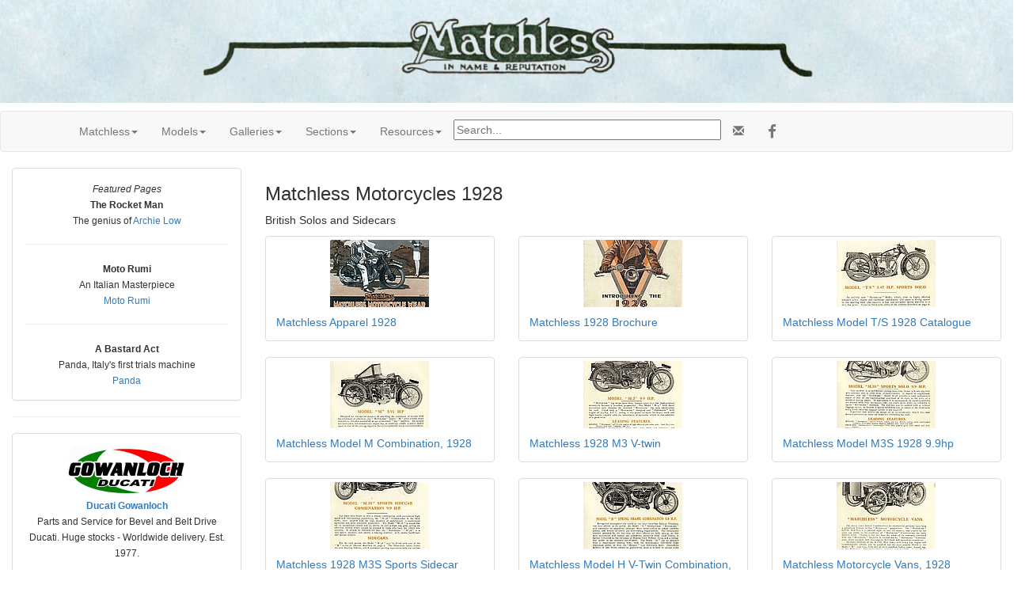

--- FILE ---
content_type: text/html; charset=UTF-8
request_url: https://cybermotorcycle.com/gallery/matchless-1928/index.htm
body_size: 32197
content:
<!DOCTYPE html>
<html lang="en">
<head>
<meta charset="UTF-8">
<meta name="viewport" content="width=device-width, initial-scale=1.0, minimum-scale=1.0" />
<!-- OG -->
<meta property="og:title" content="Matchless Motorcycles 1928" />
<meta property="og:type" content="article">
<meta property="og:description" content="Images and diagrams of singles and v-twins by the Collier Brothers, late 1920s.">
<meta property="og:url" content="https://cybermotorcycle.com/gallery/matchless/" />
<meta property="og:image" content="https://cybermotorcycle.com/includes/content/sliders/img/Matchless-1950-Cat-780.jpg">
<meta property="og:site_name" content="Classic Motorcycles by Sheldon's Emu">
<meta property="fb:app_id" content="1548902428708768"><!-- /OG -->
<meta name="ZOOMWORDS" content="">
<meta name="Description" content="Images and diagrams of singles and v-twins by the Collier Brothers, late 1920s.">
<title>Matchless Motorcycles 1928</title>
<link REL="SHORTCUT ICON" HREF="/favicon.ico">
<link rel="stylesheet" href="/scripts/css/emu-style-v8r.css">
<link rel="stylesheet" href="/scripts/css/sm-v9.css">
<link rel="stylesheet" href="/scripts/css/bootstrap-template.css">
<!-- Bootstrap core CSS -->
<link href="https://maxcdn.bootstrapcdn.com/bootstrap/3.3.6/css/bootstrap.min.css" rel="stylesheet">
<link rel="stylesheet" href="https://maxcdn.bootstrapcdn.com/font-awesome/4.4.0/css/font-awesome.min.css">
<!-- Yamm3 CSS -->
<link href="/scripts/css/yamm/yamm.css" rel="stylesheet">
<!-- JS -->
<script src='https://code.jquery.com/jquery-2.2.4.min.js'></script>
<script type="text/javascript">

function gotonewpage(what) {
  value = what.options[what.selectedIndex].value;
  if (value == "") return;
  window.location.href = value;
}

</script>

</head>
<body>
<!-- HEADER --><style>
.header-greenpaper {
    height: 100%;
    width: 100%;

    background: white; /* NRQ; For browsers that do not support gradients */
    background: url(/includes/content/headers/img/bg-paper-paleblue-800.jpg) repeat-x;
    background-position: center;
/* background-size: cover;
    -webkit-background-size: cover;
    -moz-background-size: cover; */
  }
</style>
<div class="header-greenpaper">
<p class="text-center">
<img SRC="/includes/content/headers/img/Matchless-Header-1929-800.jpg" ALT="Matchless Motorcycles"  title="Matchless Motorcycles 1920s" style="margin: auto; width:100%; max-width:800px; height:auto;">
</div><!-- /header -->
<!-- /HEADER -->
<!-- TOPMENU -->
   <!-- navbar -->
        <div class="navbar navbar-default yamm">
      <div class="container">
        <div class="navbar-header">
          <button type="button" data-toggle="collapse" data-target="#navbar-collapse-1" class="navbar-toggle"></button>
        </div>
        <div id="navbar-collapse-1" class="navbar-collapse collapse">
          <ul class="nav navbar-nav">
            <!-- Matchless Main -->
            <li class="dropdown"><a href="#" data-toggle="dropdown" class="dropdown-toggle">Matchless<b class="caret"></b></a>
              <ul role="menu" class="dropdown-menu">
<li><a href="/marques/matchless/" title="">Matchless History</a></li>
<li><a href="/marques/matchless/matchless-messages.htm" class="" title="">Matchless Posts</a></li>
<li><a href="/marques/matchless/matchless-models.htm" title="">Matchless Models</a></li>



 				</ul>
            </li>

            <!-- Matchless Models -->
            <li class="dropdown"><a href="#" data-toggle="dropdown" class="dropdown-toggle">Models<b class="caret"></b></a>
              <ul role="menu" class="dropdown-menu">
  <li class="dropdown-submenu">
    <a tabindex="-1" href="#">1899-1919 Models</a>
    <ul class="dropdown-menu">
<li><a href="/marques/matchless/matchless-1903-models.htm" class="" title="Matchless">1903-1904 Models</a></li>
<li><a href="/marques/matchless/matchless-1911-models.htm" class="" title="Matchless">1911 Models</a></li>
<li><a href="/marques/matchless/matchless-1912-models.htm" class="" title="Matchless">1912 Models</a></li>
<li><a href="/marques/matchless/matchless-1914-995cc-8-valve.htm" class="" title="Matchless">1914 995cc 8 Valve</a></li>
<li><a href="/marques/matchless/matchless-1915-496cc-tt.htm" class="" title="Matchless">1915 496cc TT</a></li>
<li><a href="/marques/matchless/matchless-1915-7hp-twin.htm" class="" title="Matchless">1915 7hp V-Twin</a></li>
<li><a href="/marques/matchless/matchless-1916-flat-twin.htm" class="" title="WWI HO Twin Swing-arm Suspension">1916 Model H Flat Twin</a></li>
<li><a href="/marques/matchless/matchless-1919.htm" class="" title="Matchless 8hp V-Twin 1919">1919 Models</a></li>
	</ul></li>
  <li class="dropdown-submenu">
    <a tabindex="-1" href="#">1920s Models</a>
    <ul class="dropdown-menu">
<li><a href="/marques/matchless/matchless-1920s.htm" class="" title="1920s Matchless Reports">1920s Models</a></li>
<li><a href="/marques/matchless/matchless-1920s-ohc.htm" class="" title="1920s Overhead Camshaft Models">1920s OHC L/R2</a></li>
<li><a href="/marques/matchless/matchless-1922-1000cc-v-twin.htm" class="" title="1920s Matchless Combination">1922 1000cc V-Twin</a></li>
<li><a href="/marques/matchless/matchless-1922-models.htm" class="" title="1920s Matchless Reports">1922 Models</a></li>
<li><a href="/marques/matchless/matchless-1923-models.htm" class="" title="1923 Matchless Models">1923 Models</a></li>
<li><a href="/marques/matchless/matchless-1925-models.htm" class="" title="1925 Matchless Models">1925 Models</a></li>
<li><a href="/marques/matchless/matchless-1928-models.htm" class="" title="1928 Matchless Models">1928 Models</a></li>
<li><a href="/marques/matchless/matchless-1929-models.htm" class="" title="1929 Matchless Models">1929 Models</a></li>
	</ul></li>
  <li class="dropdown-submenu">
    <a tabindex="-1" href="#">1930s Models</a>
    <ul class="dropdown-menu">
<li><a href="/marques/matchless/matchless-1930s-models.htm" class="" title="1930s Matchless Models">1930s Models</a></li>
<li><a href="/marques/matchless/matchless-1935-models.htm" class="" title="1935 Matchless Models">1935 Models</a></li>
<li><a href="/marques/matchless/matchless-1936-models.htm" class="" title="">1936 Models</a></li>	</ul></li>
<li><a href="/marques/matchless/matchless-1940s-60s-models.htm" class="" title="1940s-60s Matchless Models">1940s-60s</a></li>
<li><a href="/marques/matchless/matchless-1946-models.htm" class="" title="1946 Matchless Models">1946 Models</a></li>
<li><a href="/marques/matchless/matchless-1950-g3l.htm" class="" title="1946-1950s Clubman 350 500">G3/L G80 Clubman</a></li>
<li><a href="/marques/matchless/matchless-1950-g80c.htm" class="" title="1950 Matchless Models">1950 G80C G3LS</a></li>
<li><a href="/marques/matchless/matchless-1950-g9.htm" class="" title="Matchless 1950 G9 Twin">1950 G9 Twin</a></li>
<li><a href="/marques/matchless/matchless-1954-models.htm" class="" title="Matchless 1954 Models">1954 Models</a></li>
<li><a href="/marques/matchless/matchless-g45.htm" class="" title="Matchless G45">Matchless G45</a></li>
<li><a href="/marques/british/harris-international.htm" class="" title="1987-1993">Harris Matchless 1987-1993</a></li>
<li><a href="/marques/matchless/matchless-1965-speedway.htm" class="" title="AMC Matchless Reports">Matchless Speedway</a></li>
<li><a href="/marques/italian/arma-matchless.htm" class="" title="Italian Postwar Singles">ARMA Matchless</a></li>
<li><a href="/marques/matchless/matchless-sidecars.htm" class="" title="Sidecars 1910-1937">Matchless Sidecars</a></li>
              </ul>
            </li>

            <!-- Galleries -->
            <li class="dropdown"><a href="#" data-toggle="dropdown" class="dropdown-toggle">Galleries<b class="caret"></b></a>
              <ul role="menu" class="dropdown-menu">
  <li class="dropdown-submenu">
    <a tabindex="-1" href="#">to 1919</a>
    <ul class="dropdown-menu">
<li><a href="/gallery/matchless-1899-1919/" title="Matchless Motorcycles 1899-1919">Matchless 1899-1919</a></li>
<li><a href="/gallery/matchless-1912/" title="Matchless 1912">Matchless 1912</a></li>
<li><a href="/gallery/matchless-1916-ho/" title="Matchless HO Twins 1916">Matchless 1916 Flat Twins</a></li>


	</ul></li>

  <li class="dropdown-submenu">
    <a tabindex="-1" href="#">1920s</a>
    <ul class="dropdown-menu">
<li><a href="/gallery/matchless-1920s/" title="Matchless Motorcycles of 1920s">Matchless 1920s</a></li>
<li><a href="/gallery/matchless-1920/" title="Matchless Motorcycles of the Roaring 20s">Matchless 1920</a></li>
<li><a href="/gallery/matchless-1922/" title="">Matchless 1922</a></li>
<li><a href="/gallery/matchless-1923/" title="">Matchless 1923</a></li>
<li><a href="/gallery/matchless-1925/" title="">Matchless 1925</a></li>
<li><a href="/gallery/matchless-1928/" title="Matchless Motorcycles 1928">Matchless 1928</a></li>
<li><a href="/gallery/matchless-1929/" title="Matchless Gallery 1929">Matchless 1929</a></li>	</ul>
	</li>

  <li class="dropdown-submenu">
    <a tabindex="-1" href="#">1930s</a>
    <ul class="dropdown-menu">
<li><a href="/gallery/matchless-1930s/" title="">Matchless 1930s</a></li>
<li><a href="/gallery/matchless-1930/" title="">Matchless 1930</a></li>
<li><a href="/gallery/matchless-1931/" title="Matchless Motorcycles 1931">Matchless 1931</a></li>
<li><a href="/gallery/matchless-1932/" title="Matchless Gallery 1932">Matchless 1932</a></li>
<li><a href="/gallery/matchless-1933/" title="Matchless Motorcycles 1933">Matchless 1933</a></li>
<li><a href="/gallery/matchless-1935/" title="Matchless Motorcycles 1935">Matchless 1935</a></li>
<li><a href="/gallery/matchless-1937/" title="1937 model Matchless Motorcycles">Matchless 1937</a></li>
<li><a href="/gallery/matchless-1939/" title="Matchless Motorcycles 1939">Matchless 1939</a></li>
	</ul>
	</li>

  <li class="dropdown-submenu">
    <a tabindex="-1" href="#">1940s</a>
    <ul class="dropdown-menu">
<!-- 1945 -->
<li><a href="/gallery/matchless-1946/" title="">Matchless 1946</a></li>
<li><a href="/gallery/matchless-1947/" title="">Matchless 1947</a></li>
<!-- 1949 -->

	</ul>
	</li>

  <li class="dropdown-submenu">
    <a tabindex="-1" href="#">1950s</a>
    <ul class="dropdown-menu">
<li><a href="/gallery/matchless-1950/" title="">Matchless 1950</a></li>
<li><a href="/gallery/matchless-1951/" title="">Matchless 1951</a></li>
<li><a href="/gallery/matchless-1952/" title="">Matchless 1952</a></li>
<li><a href="/gallery/matchless-1953/" title="">Matchless 1953</a></li>
<li><a href="/gallery/matchless-1954/" title="">Matchless 1954</a></li>
<li><a href="/gallery/matchless-1955/" title="">Matchless 1955</a></li>
<li><a href="/gallery/matchless-1956/" title="Matchless Motorcycles">Matchless 1956</a></li>
<li><a href="/gallery/matchless-1957/" title="">Matchless 1957</a></li>
<li><a href="/gallery/matchless-1958/" title="">Matchless 1958</a></li>
	</ul>
	</li>

   <li class="dropdown-submenu">
    <a tabindex="-1" href="#">1960s</a>
    <ul class="dropdown-menu">
<li><a href="/gallery/matchless-1960/" title="">Matchless 1960</a></li>
<li><a href="/gallery/matchless-1961/" title="">Matchless 1961</a></li>
<!-- 1962 -->
<li><a href="/gallery/matchless-1964/" title="">Matchless 1964</a></li>
<li><a href="/gallery/matchless-1965/" title="">Matchless 1965</a></li>
<li><a href="/gallery/matchless-1966/" title="">Matchless 1966</a></li>
	</ul>
	</li>
<li><a href="/gallery/matchless/" title="">Matchless Index</a></li>
  <li class="dropdown-submenu">
    <a tabindex="-1" href="#">Other Matchless</a>
    <ul class="dropdown-menu">
<li><a href="/marques/matchless/matchless-logos.htm" class="" title="Matchless Tank Badges, Decals, Stickers and Logos">Matchless Logos</a></li>
<li><a href="/gallery/arma/" title="">ARMA Matchless</a></li>
	</ul>
	</li>
				</ul>
            </li>

            <!-- British Sections -->
            <li class="dropdown"><a href="#" data-toggle="dropdown" class="dropdown-toggle">Sections<b class="caret"></b></a>
              <ul role="menu" class="dropdown-menu">
  <li><a href="/euro/britain.htm">British Marques</a></li>
<li><a href="/contributors/museums-uk.htm">UK Museums</a></li>

  <li><a href="/sitemap.htm">Sitemap</a></li>
                <li class="divider"></li>
	<li><a href="/components/books-manuals.htm" class="" title="">Books & Manuals</a></li>
<li><a href="/contributors/" title="Contributors">Contributors</a></li>
<li><a href="/components/" title="">Components</a></li>
<li><a href="/archives/" title="">MIA Site Archives</a></li>
              </ul>
            </li>
<!-- Accordion -->
<li><!--ZOOMSTOP--><!-- Accordion -->
            <li class="dropdown"><a href="#" data-toggle="dropdown" class="dropdown-toggle">Resources<b class="caret"></b></a>
              <div class="dropdown-menu">

                  <div class="yamm-content">
                    <div class="row">
                      <div id="accordion" class="panel-group">
<!-- panel -->
		<div class="panel panel-default">
			<div class="panel-heading">
			<h4 class="panel-title"><a data-toggle="collapse" data-parent="#accordion" href="#collapseTrans">Translate</a></h4>
			</div>
			<div id="collapseTrans" class="panel-collapse collapse">
				<div class="panel-body">
<div id="google_translate_element"></div>
<script>
function googleTranslateElementInit() {
  new google.translate.TranslateElement({pageLanguage: 'en'}, 'google_translate_element');
}
</script>
<script src="//translate.google.com/translate_a/element.js?cb=googleTranslateElementInit"></script>		</div></div></div>
<!-- /panel -->


<!-- panel -->
                        <div class="panel panel-default">
                          <div class="panel-heading">
                            <h4 class="panel-title"><a data-toggle="collapse" data-parent="#accordion" href="#collapseThree">Scam Warning</a></h4>
                          </div>
                          <div id="collapseThree" class="panel-collapse collapse">
                            <div class="panel-body">

				<!--googleoff: all-->
<p class="text-danger">Buying or selling? Beware of fraud.
</p>
<br>
<b><a href="/articles/fraud-theft.htm">More Information...</a></b>

<!--googleon: index-->

                            </div>
                          </div>
                        </div>
<!-- /panel -->

</div>
</div>
</div>

</div><!-- /dropdown-menu -->

<!-- /Accordion --><!--ZOOMRESTART-->
</li>
<li><div class="vertalign">
<p><form method="get" action="/search_template.html" id="search">
  <input name="zoom_query" type="text" size="40" placeholder="Search...">
</form>
</div>		</li>
		<li>
<!-- social media icons -->
<ul class="nav navbar-nav navbar-right social">
	<li><a href="https://fb.com/ClassicMotorcycles" rel="nofollow" target="_blank"><span class="fa fa-lg fa-facebook"></span></a></li>
</ul>
<!-- contact -->
<ul class="nav navbar-nav navbar-right social">
	<li><a href="https://cybermotorcycle.com/euro/contact.htm"><span class="glyphicon glyphicon-envelope"></span></a></li>
</ul>


		</li>
        </ul>
	</div>
  </div>
</div><!-- /navbar -->

<!-- /TOPMENU -->
<div class="container-fluid text-center">
<div class="row content">
<div class="col-sm-3"><!-- sidenav --><!--ZOOMSTOP-->
<!-- MENU --><!-- /MENU -->

<!-- NEWS --><!--ZOOMSTOP-->
<div class="hidden-xs">
<span data-nosnippet>
<div class="panel panel-default">
<div class="panel-body">
<small>
<i>Featured Pages</i>
<br><b>The Rocket Man</b>
<br>The genius of <a href="/marques/british/low.htm" title="" class="">Archie Low</a>
<hr>
<b>Moto Rumi</b>
<br>An Italian Masterpiece
<br><a href="/marques/rumi/rumi-models.htm" title="" class="">Moto Rumi</a>
<hr>
<b>A Bastard Act</b>
<br>Panda, Italy's first trials machine
<br><a href="/marques/italian/panda.htm" title="" class="">Panda</a>
</small>
</div></div><!-- /panel -->


<hr>
<div class="panel panel-default">
<div class="panel-body">
<small>
<a href="https://ducati-gowanloch.com/" target=_blank><img SRC="/includes/content/featured/img/ducati-gowanloch-150.jpg" ALT="Ducati Gowanloch" style="max-width:100%;height:auto;"></a>
<br><b><a href="https://ducati-gowanloch.com/" class="" target=_blank>Ducati Gowanloch</a></b>
<br>Parts and Service for Bevel and Belt Drive Ducati. Huge stocks - Worldwide delivery. Est. 1977.
</small>
</div></div><!-- /panel -->
<a href="/includes/content/dear-americans/Trump-USA-Liberty-Crying.jpg" class="fancybox-effects-c" data-fancybox-group="gallery" title="">
<img src="/includes/content/dear-americans/Trump-Dear-Americans-225.jpg" alt="Dear Americans" title="Dear Americans" class="tnborder"  width="180" height="35"></a>
<hr></span>
 <p>
 <a href="/history/0123.html" class="fancybox" data-fancybox-type="ajax">Today in Motorcycle History</a></div><!-- /hidden -->
<!--ZOOMRESTART-->
<!-- /NEWS -->
<!--ZOOMRESTART-->
</div><!-- sidenav -->
<div class="col-sm-9 text-left">
<h3>Matchless Motorcycles 1928</h3>
<p>British Solos and Sidecars
<p></p>
<div class="boxtrans">

    <div class="row">
        <div class="col-sm-4" style="">
<div class="thumbnail"><a href="Matchless-1928-Apparel.htm"><img src="thumbnails/tnMatchless-1928-Apparel.jpg" alt="Matchless-1928-Apparel.jpg" title="Matchless-1928-Apparel.jpg" border="0" width="125" height="85"></a>
<div class="caption"><a href="Matchless-1928-Apparel.htm" class="thumbnailtitle">Matchless Apparel 1928</a></div></div>
<p></p>
        </div>
        <div class="col-sm-4" style="">
<div class="thumbnail"><a href="Matchless-1928-Brochure.htm"><img src="thumbnails/tnMatchless-1928-Brochure.jpg" alt="Matchless-1928-Brochure.jpg" title="Matchless-1928-Brochure.jpg" border="0" width="125" height="85"></a>
<div class="caption"><a href="Matchless-1928-Brochure.htm" class="thumbnailtitle">Matchless 1928 Brochure</a></div></div>
<p></p>
        </div>
        <div class="col-sm-4" style="">
<div class="thumbnail"><a href="Matchless-1928-Catalogue-p07.htm"><img src="thumbnails/tnMatchless-1928-Catalogue-p07.jpg" alt="Matchless-1928-Catalogue-p07.jpg" title="Matchless-1928-Catalogue-p07.jpg" border="0" width="125" height="85"></a>
<div class="caption"><a href="Matchless-1928-Catalogue-p07.htm" class="thumbnailtitle">Matchless Model T/S 1928 Catalogue</a></div></div>
<p></p>
        </div>
        <div class="col-sm-4" style="">
<div class="thumbnail"><a href="Matchless-1928-Catalogue-p09.htm"><img src="thumbnails/tnMatchless-1928-Catalogue-p09.jpg" alt="Matchless-1928-Catalogue-p09.jpg" title="Matchless-1928-Catalogue-p09.jpg" border="0" width="125" height="85"></a>
<div class="caption"><a href="Matchless-1928-Catalogue-p09.htm" class="thumbnailtitle">Matchless Model M Combination, 1928</a></div></div>
<p></p>
        </div>
        <div class="col-sm-4" style="">
<div class="thumbnail"><a href="Matchless-1928-Catalogue-p10.htm"><img src="thumbnails/tnMatchless-1928-Catalogue-p10.jpg" alt="Matchless-1928-Catalogue-p10.jpg" title="Matchless-1928-Catalogue-p10.jpg" border="0" width="125" height="85"></a>
<div class="caption"><a href="Matchless-1928-Catalogue-p10.htm" class="thumbnailtitle">Matchless 1928 M3 V-twin </a></div></div>
<p></p>
        </div>
        <div class="col-sm-4" style="">
<div class="thumbnail"><a href="Matchless-1928-Catalogue-p11.htm"><img src="thumbnails/tnMatchless-1928-Catalogue-p11.jpg" alt="Matchless-1928-Catalogue-p11.jpg" title="Matchless-1928-Catalogue-p11.jpg" border="0" width="125" height="85"></a>
<div class="caption"><a href="Matchless-1928-Catalogue-p11.htm" class="thumbnailtitle">Matchless Model M3S 1928 9.9hp</a></div></div>
<p></p>
        </div>
        <div class="col-sm-4" style="">
<div class="thumbnail"><a href="Matchless-1928-Catalogue-p12.htm"><img src="thumbnails/tnMatchless-1928-Catalogue-p12.jpg" alt="Matchless-1928-Catalogue-p12.jpg" title="Matchless-1928-Catalogue-p12.jpg" border="0" width="125" height="85"></a>
<div class="caption"><a href="Matchless-1928-Catalogue-p12.htm" class="thumbnailtitle">Matchless 1928 M3S Sports Sidecar Combination</a></div></div>
<p></p>
        </div>
        <div class="col-sm-4" style="">
<div class="thumbnail"><a href="Matchless-1928-Catalogue-p13.htm"><img src="thumbnails/tnMatchless-1928-Catalogue-p13.jpg" alt="Matchless-1928-Catalogue-p13.jpg" title="Matchless-1928-Catalogue-p13.jpg" border="0" width="125" height="85"></a>
<div class="caption"><a href="Matchless-1928-Catalogue-p13.htm" class="thumbnailtitle">Matchless Model H V-Twin Combination, 1928 Catalogue </a></div></div>
<p></p>
        </div>
        <div class="col-sm-4" style="">
<div class="thumbnail"><a href="Matchless-1928-Catalogue-p14.htm"><img src="thumbnails/tnMatchless-1928-Catalogue-p14.jpg" alt="Matchless-1928-Catalogue-p14.jpg" title="Matchless-1928-Catalogue-p14.jpg" border="0" width="125" height="85"></a>
<div class="caption"><a href="Matchless-1928-Catalogue-p14.htm" class="thumbnailtitle">Matchless Motorcycle Vans, 1928 Catalogue</a></div></div>
<p></p>
        </div>
        <div class="col-sm-4" style="">
<div class="thumbnail"><a href="Matchless-1928-LR2-Cat.htm"><img src="thumbnails/tnMatchless-1928-LR2-Cat.jpg" alt="Matchless-1928-LR2-Cat.jpg" title="Matchless-1928-LR2-Cat.jpg" border="0" width="125" height="85"></a>
<div class="caption"><a href="Matchless-1928-LR2-Cat.htm" class="thumbnailtitle">Matchless L/R2 (OHC) and V/2 (OHV) 1928</a></div></div>
<p></p>
        </div>
        <div class="col-sm-4" style="">
<div class="thumbnail"><a href="Matchless-1928-LR2-SCA-1.htm"><img src="thumbnails/tnMatchless-1928-LR2-SCA-1.jpg" alt="Matchless-1928-LR2-SCA-1.jpg" title="Matchless-1928-LR2-SCA-1.jpg" border="0" width="125" height="85"></a>
<div class="caption"><a href="Matchless-1928-LR2-SCA-1.htm" class="thumbnailtitle">Matchless OHC Engine 1928</a></div></div>
<p></p>
        </div>
        <div class="col-sm-4" style="">
<div class="thumbnail"><a href="Matchless-1928-LR2-SCA-2.htm"><img src="thumbnails/tnMatchless-1928-LR2-SCA-2.jpg" alt="Matchless-1928-LR2-SCA-2.jpg" title="Matchless-1928-LR2-SCA-2.jpg" border="0" width="125" height="85"></a>
<div class="caption"><a href="Matchless-1928-LR2-SCA-2.htm" class="thumbnailtitle">Matchless L2R OHC Engine</a></div></div>
<p></p>
        </div>
        <div class="col-sm-4" style="">
<div class="thumbnail"><a href="Matchless-1928-R-246hp-Cat.htm"><img src="thumbnails/tnMatchless-1928-R-246hp-Cat.jpg" alt="Matchless-1928-R-246hp-Cat.jpg" title="Matchless-1928-R-246hp-Cat.jpg" border="0" width="125" height="85"></a>
<div class="caption"><a href="Matchless-1928-R-246hp-Cat.htm" class="thumbnailtitle">Matchless Model R 250cc 1928 Catalogue</a></div></div>
<p></p>
        </div>
        <div class="col-sm-4" style="">
<div class="thumbnail"><a href="Matchless-1928-RS-250-Cat.htm"><img src="thumbnails/tnMatchless-1928-RS-250-Cat.jpg" alt="Matchless-1928-RS-250-Cat.jpg" title="Matchless-1928-RS-250-Cat.jpg" border="0" width="125" height="85"></a>
<div class="caption"><a href="Matchless-1928-RS-250-Cat.htm" class="thumbnailtitle">Matchless Model R/S 1928 250cc Catalogue</a></div></div>
<p></p>
        </div>
        <div class="col-sm-4" style="">
<div class="thumbnail"><a href="Matchless-1928-RS-250cc-ID-01.htm"><img src="thumbnails/tnMatchless-1928-RS-250cc-ID-01.jpg" alt="Matchless-1928-RS-250cc-ID-01.jpg" title="Matchless-1928-RS-250cc-ID-01.jpg" border="0" width="125" height="85"></a>
<div class="caption"><a href="Matchless-1928-RS-250cc-ID-01.htm" class="thumbnailtitle">Matchless 1928 R/S 250cc Indonesia</a></div></div>
<p></p>
        </div>
        <div class="col-sm-4" style="">
<div class="thumbnail"><a href="Matchless-1928-RS-250cc-ID-02.htm"><img src="thumbnails/tnMatchless-1928-RS-250cc-ID-02.jpg" alt="Matchless-1928-RS-250cc-ID-02.jpg" title="Matchless-1928-RS-250cc-ID-02.jpg" border="0" width="125" height="85"></a>
<div class="caption"><a href="Matchless-1928-RS-250cc-ID-02.htm" class="thumbnailtitle">Matchless 1928 R/S 250cc Indonesia</a></div></div>
<p></p>
        </div>
        <div class="col-sm-4" style="">
<div class="thumbnail"><a href="Matchless-1928-RS-250cc-ID-03.htm"><img src="thumbnails/tnMatchless-1928-RS-250cc-ID-03.jpg" alt="Matchless-1928-RS-250cc-ID-03.jpg" title="Matchless-1928-RS-250cc-ID-03.jpg" border="0" width="125" height="85"></a>
<div class="caption"><a href="Matchless-1928-RS-250cc-ID-03.htm" class="thumbnailtitle">Matchless 1928 R/S 250cc Indonesia</a></div></div>
<p></p>
        </div>
        <div class="col-sm-4" style="">
<div class="thumbnail"><a href="Matchless-1928-T3-500cc-Moma-01.htm"><img src="thumbnails/tnMatchless-1928-T3-500cc-Moma-01.jpg" alt="Matchless-1928-T3-500cc-Moma-01.jpg" title="Matchless-1928-T3-500cc-Moma-01.jpg" border="0" width="125" height="85"></a>
<div class="caption"><a href="Matchless-1928-T3-500cc-Moma-01.htm" class="thumbnailtitle">Matchless T3 500cc 1928</a></div></div>
<p></p>
        </div>
        <div class="col-sm-4" style="">
<div class="thumbnail"><a href="Matchless-1928-T3-500cc-Moma-02.htm"><img src="thumbnails/tnMatchless-1928-T3-500cc-Moma-02.jpg" alt="Matchless-1928-T3-500cc-Moma-02.jpg" title="Matchless-1928-T3-500cc-Moma-02.jpg" border="0" width="125" height="85"></a>
<div class="caption"><a href="Matchless-1928-T3-500cc-Moma-02.htm" class="thumbnailtitle">Matchless 1928 T3 500cc </a></div></div>
<p></p>
        </div>
        <div class="col-sm-4" style="">
<div class="thumbnail"><a href="Matchless-1928-T3-500cc-Moma-03.htm"><img src="thumbnails/tnMatchless-1928-T3-500cc-Moma-03.jpg" alt="Matchless-1928-T3-500cc-Moma-03.jpg" title="Matchless-1928-T3-500cc-Moma-03.jpg" border="0" width="125" height="85"></a>
<div class="caption"><a href="Matchless-1928-T3-500cc-Moma-03.htm" class="thumbnailtitle">Matchless T3 500cc SV Engine 1928</a></div></div>
<p></p>
        </div>
        <div class="col-sm-4" style="">
<div class="thumbnail"><a href="Matchless-1928-T3-500cc-Moma-04.htm"><img src="thumbnails/tnMatchless-1928-T3-500cc-Moma-04.jpg" alt="Matchless-1928-T3-500cc-Moma-04.jpg" title="Matchless-1928-T3-500cc-Moma-04.jpg" border="0" width="125" height="85"></a>
<div class="caption"><a href="Matchless-1928-T3-500cc-Moma-04.htm" class="thumbnailtitle">Matchless T3 500cc Sidevalve Engine 1928</a></div></div>
<p></p>
        </div>
<!-- 21 thumbs -->
</div><!-- /row -->
</div><!-- /box -->
    <div class="row">
 <style>
.center-block{
    text-align: center;
}
a{ text-decoration: none !important}
</style>

<div class="row">
    <div class="center-block" style="width:300px;">
<!-- BeginNavigationGroup -->

<!-- BeginNavigationElement --><span class="navigationdisabledtext">&lt; Prev</span><!-- EndNavigationElement -->
<!-- BeginNavigationElement --><a href="index2.htm" class="navigationtext">Next &gt;</a><!-- EndNavigationElement -->

<!-- EndNavigationGroup -->
	    </div><!-- /block -->
    </div><!-- /row -->

    <div class="center-block" style="width:110px;">
<!-- BeginNavigationGroup -->
<!-- BeginNavigationElement --><form style="margin-bottom:0;" name="form1" action=""><select name="indexlist" class="indexquicklist" onchange="gotonewpage(this)">
  <option selected="selected" value="index.htm">Index 1</option>
  <option value="index2.htm">Index 2</option>
</select></form>
<!-- EndNavigationElement -->

    </div><!-- /block -->

</div><!-- /row -->
<p>
<!-- MENU-inline -->
<ul class="list-inline">
<li class="italic">Galleries:</li>
<li><a href="/gallery/matchless-1920s/" title="Matchless Motorcycles of 1920s">1920s</a></li>
<li><a href="/gallery/matchless-1920/" title="Matchless Motorcycles 1920">1920</a></li>
<li><a href="/gallery/matchless-1922/" title="">1922</a></li>
<li><a href="/gallery/matchless-1923/" title="">1923</a></li>
<li><a href="/gallery/matchless-1923/" title="">1925</a></li>
<li><a href="/gallery/matchless-1928/" title="Matchless Motorcycles 1928">1928</a></li>
<li><a href="/gallery/matchless-1929/" title="Matchless Gallery 1929">1929</a></li>
</ul>
<ul class="list-inline">
<li class="italic">Pages:</li>
<li><a href="/marques/matchless/matchless-1920s-ohc.htm" class="" title="1920s Overhead Camshaft Models">OHC L/R2</a></li>
<li><a href="/marques/matchless/matchless-1920s.htm" class="" title="1920s Matchless Reports">1920s Reports</a></li>
<li><a href="/marques/matchless/matchless-1922-models.htm" class="" title="1920s Matchless Reports">1922 Models</a></li>
<li><a href="/marques/matchless/matchless-1922-1000cc-v-twin.htm" class="" title="1920s Matchless Combination">1922 1000cc V-Twin</a></li>
<li><a href="/marques/matchless/matchless-1923-models.htm" class="" title="1923 Matchless Models">1923 Models</a></li>
<li><a href="/marques/matchless/matchless-1925-models.htm" class="" title="1925 Matchless Models">1925 Models</a></li>
<li><a href="/marques/matchless/matchless-1928-models.htm" class="" title="1928 Matchless Models">1928 Models</a></li>
<li><a href="/marques/matchless/matchless-1929-models.htm" class="" title="">1929 Models</a></li>
</ul><!-- /MENU-inline -->
<p>
</div><!-- /col-sm-* etc -->
</div><!-- /container-fluid -->
<hr class="style-two">
<!-- LG --><!-- ADF --><div class="text-center">
<script async src="https://pagead2.googlesyndication.com/pagead/js/adsbygoogle.js?client=ca-pub-9359644410981211"
     crossorigin="anonymous"></script>
<!-- Responsive2108 -->
<ins class="adsbygoogle"
     style="display:block"
     data-ad-client="ca-pub-9359644410981211"
     data-ad-slot="2036589217"
     data-ad-format="auto"
     data-full-width-responsive="true"></ins>
<script>
     (adsbygoogle = window.adsbygoogle || []).push({});
</script>
</div>
<!-- called by logoblock --><!-- /ADF --><p><!--ZOOMSTOP-->
	<div class="row">
		<div class="col-sm-6">
	<p class="text-center">

<a href="https://dropbears.com/books/motorcycles/ajs_matchless.htm" target="_blank">
<img SRC="/includes/content/img/books/matchless-story.jpg" ALT="British Motorcycle Books" style="max-width:125px;height:auto;"></a>
<br><a href="https://dropbears.com/books/motorcycles/ajs_matchless.htm" target="_blank" title="">AJS &amp; Matchless Books and Manuals</a>
<br><small>
<a href="https://www.facebook.com/reel/1186254686618699" target="_blank" title="">Billionaires Are Actually Good</a>
</small>	</div>
	<div class="col-sm-6">
	<p class="text-center">
<a href="/marques/matchless/"><img SRC="/includes/content/img/logos/matchless-early-200.jpg" ALT="Matchless Logo" style="max-width:100%;height:auto;"></a>
<br><a href="/marques/matchless/">Matchless Motorcycles</a>
		</div></div><!--ZOOMRESTART--><!-- /LG -->
<!-- FOOTER --><footer class="container-fluid text-center">
<img SRC="/includes/content/headers/img/emu-16.png" alt="emu" height=16 width=16> Sheldon's EMU &copy; 2004-2026</footer>
<!-- /FOOTER -->
<script src="https://maxcdn.bootstrapcdn.com/bootstrap/3.3.6/js/bootstrap.min.js"></script>
<!-- FancyBox main JS and CSS files -->
<script src="/scripts/js/fancybox/source/jquery.fancybox.js?v=2.1.5"></script>
			<!-- 3.3.5/jquery.fancybox.js won't work 1805 -->
<link rel="stylesheet" type="text/css" href="/scripts/js/fancybox/source/jquery.fancybox.css?v=2.1.5" media="screen">
		<!-- 3.3.5/jquery.fancybox.css won't work -->
	<script>
		$(document).ready(function() {
			/*
			 *  Simple image gallery. Uses default settings
			 */

			$('.fancybox').fancybox();

			/*
			 *  Different effects
			 */
			// Set custom style, close if clicked, change title type and overlay color
			$(".fancybox-effects-c").fancybox({
				wrapCSS    : 'fancybox-custom',
				closeClick : true,

				openEffect : 'none',

				helpers : {
					title : {
						type : 'inside'
					},
					overlay : {
						css : {
							'background' : 'rgba(238,238,238,0.85)'
						}
					}
				}
			});
		});
	</script><script src="/scripts/js/external.js"></script>
<script src="/scripts/ga.js"></script>
	<!-- YAMM3 -->
<script>
$(document).on('click', '.yamm .dropdown-menu', function(e) {
  e.stopPropagation()
})
</script>
	<!-- POPOVER 1710 -->
<script>
$("[data-toggle=popover]").each(function(i, obj) {

$(this).popover({
  html: true,
  content: function() {
    var id = $(this).attr('id')
    return $('#popover-content-' + id).html();
  }
});
});
</script></body>
</html>

--- FILE ---
content_type: text/html; charset=utf-8
request_url: https://www.google.com/recaptcha/api2/aframe
body_size: 268
content:
<!DOCTYPE HTML><html><head><meta http-equiv="content-type" content="text/html; charset=UTF-8"></head><body><script nonce="HIwiw3D2YaPOIwG4AZYGQA">/** Anti-fraud and anti-abuse applications only. See google.com/recaptcha */ try{var clients={'sodar':'https://pagead2.googlesyndication.com/pagead/sodar?'};window.addEventListener("message",function(a){try{if(a.source===window.parent){var b=JSON.parse(a.data);var c=clients[b['id']];if(c){var d=document.createElement('img');d.src=c+b['params']+'&rc='+(localStorage.getItem("rc::a")?sessionStorage.getItem("rc::b"):"");window.document.body.appendChild(d);sessionStorage.setItem("rc::e",parseInt(sessionStorage.getItem("rc::e")||0)+1);localStorage.setItem("rc::h",'1769171574324');}}}catch(b){}});window.parent.postMessage("_grecaptcha_ready", "*");}catch(b){}</script></body></html>